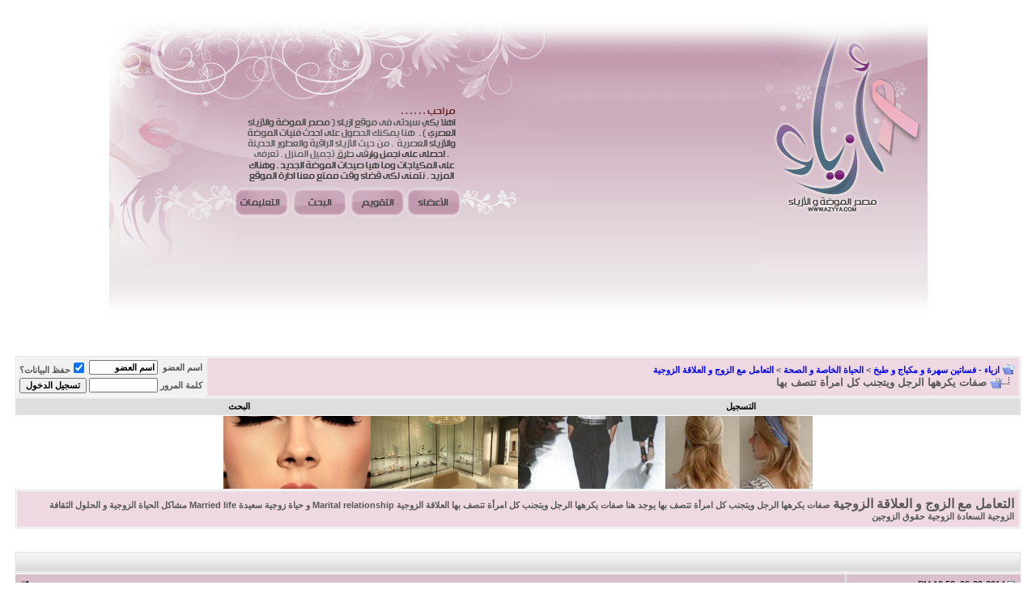

--- FILE ---
content_type: text/html; charset=windows-1256
request_url: https://fashion.azyya.com/474298.html
body_size: 10094
content:
<!DOCTYPE html PUBLIC "-//W3C//DTD XHTML 1.0 Transitional//EN" "http://www.w3.org/TR/xhtml1/DTD/xhtml1-transitional.dtd">
<!-- BEGIN TEMPLATE: SHOWTHREAD -->

<html xmlns="http://www.w3.org/1999/xhtml" dir="rtl" lang="ar">
<head>
        <!-- BEGIN TEMPLATE: headinclude -->
<meta http-equiv="Content-Type" content="text/html; charset=windows-1256" />
<meta name="generator" content="vBulletin 3.8.8" />

<meta name="keywords" content="صفات,يكرهها,الرجل,ويتجنب,كل,امرأة,تتصف,بها, صفات يكرهها الرجل ويتجنب كل امرأة تتصف بها, موقع ازياء, منتدى ازياء, ازياء, صور ازياء, ازياء 2019, ازياء محجبات, ازياء سهرة, أزياء 2019, ازياء المحجبات, ازياء صيف, فساتين سهره" />
<meta name="description" content="صفات يكرهها الرجل ويتجنب كل امرأة تتصف بها صفات يكرهها الرجل ويتجنب كل امرأة تتصف بها المرأة، شكلها، أناقتها، لباقتها، وغيرها من الصفات الجميلة التي يحبها الرجل في كل امرأة، فالرجل يحب زوجته ان تكون رق" />

<!-- CSS Stylesheet -->
<style type="text/css" id="vbulletin_css">
/**
* vBulletin 3.8.8 CSS
* Style: ':: Health ::'; Style ID: 11
*/
@import url("clientscript/vbulletin_css/style-9a35021c-00011.css");
</style>
<link rel="stylesheet" type="text/css" href="clientscript/vbulletin_important.css?v=388" />


<!-- / CSS Stylesheet -->

<script type="text/javascript" src="clientscript/yui/yahoo-dom-event/yahoo-dom-event.js?v=388"></script>
<script type="text/javascript" src="clientscript/yui/connection/connection-min.js?v=388"></script>
<script type="text/javascript">
<!--
var SESSIONURL = "s=10bfa4f06a45e24a05aa0141f45c4a69&";
var SECURITYTOKEN = "guest";
var IMGDIR_MISC = "nice/misc";
var vb_disable_ajax = parseInt("2", 10);
// -->
</script>
<script type="text/javascript" src="clientscript/vbulletin_global.js?v=388"></script>
<script type="text/javascript" src="clientscript/vbulletin_menu.js?v=388"></script>


<!-- END TEMPLATE: headinclude -->
        <title> صفات يكرهها الرجل ويتجنب كل امرأة تتصف بها</title>
        <script type="text/javascript" src="clientscript/vbulletin_post_loader.js?v=388"></script>
        <style type="text/css" id="vbulletin_showthread_css">
        <!--
        
        #links div { white-space: nowrap; }
        #links img { vertical-align: middle; }
        -->
        </style>
</head>
<body onload="">
<!-- BEGIN TEMPLATE: header -->
<!-- Google Tag Manager -->
<script>(function(w,d,s,l,i){w[l]=w[l]||[];w[l].push({'gtm.start':
new Date().getTime(),event:'gtm.js'});var f=d.getElementsByTagName(s)[0],
j=d.createElement(s),dl=l!='dataLayer'?'&l='+l:'';j.async=true;j.src=
'https://www.googletagmanager.com/gtm.js?id='+i+dl;f.parentNode.insertBefore(j,f);
})(window,document,'script','dataLayer','GTM-NNZHXCM');</script>
<!-- End Google Tag Manager -->



<div align="center">
<table style="width: 80%" cellpadding="0" cellspacing="0">
<tr>
  <td rowspan="2" style="background:url(nice/nice/header_02.gif);" width="100%">
        <img src="https://fashion.azyya.com/Ads/azyyacancerlogo.gif" width="209" height="419" alt="ازياء, فساتين سهرة" /></td>
  <td rowspan="2">
        <img src="nice/nice/header_01.gif" width="555" height="221" alt="" /><br />
        <img src="nice/nice/header_04.gif" width="555" height="198" alt="" /></td>
</tr>

                </table>

                </div>
    </tr>
</table>
                    <!-- BEGIN TEMPLATE: spacer_open -->
<!-- open content container -->

<div align="center">
	<div class="page" style="width:100%; text-align:right">
		<div style="padding:0px 10px 0px 10px" align="right">

<!-- END TEMPLATE: spacer_open -->

                    



<!-- END TEMPLATE: header -->
<!-- BEGIN TEMPLATE: navbar -->
<br />

<!-- breadcrumb, login, pm info -->
<table class="tborder" cellpadding="6" cellspacing="1" border="0" width="100%" align="center">
<tr>
        <td class="alt1" width="100%">
                
                        <table cellpadding="0" cellspacing="0" border="0">
                        <tr valign="bottom">
                                <td><a href="#" onclick="history.back(1); return false;"><img src="nice/misc/navbits_start.gif" alt="العودة" border="0" /></a></td>
                                <td>&nbsp;</td>
                                <td width="100%"><span class="navbar"><a href="https://fashion.azyya.com/" accesskey="1">ازياء - فساتين سهرة و مكياج و طبخ</a></span> <!-- BEGIN TEMPLATE: navbar_link -->

	<span class="navbar">&gt; <a href="/37">الحياة الخاصة و الصحة</a></span>


<!-- END TEMPLATE: navbar_link --><!-- BEGIN TEMPLATE: navbar_link -->

	<span class="navbar">&gt; <a href="/39">التعامل مع الزوج و العلاقة الزوجية</a></span>


<!-- END TEMPLATE: navbar_link --></td>
                        </tr>
                        <tr>
                                <td class="navbar" style="font-size:10pt; padding-top:1px" colspan="3"><a href="/474298.html"><img class="inlineimg" src="nice/misc/navbits_finallink_rtl.gif" alt="صفات يكرهها الرجل ويتجنب كل امرأة تتصف بها" border="0" /></a> <strong><!-- BEGIN TEMPLATE: navbar_link -->

	 صفات يكرهها الرجل ويتجنب كل امرأة تتصف بها


<!-- END TEMPLATE: navbar_link --></strong></td>
                        </tr>
                        </table>
                
        </td>

        <td class="alt2" nowrap="nowrap" style="padding:0px">
                <!-- login form -->
                <form action="/login.php?do=login" method="post" onsubmit="md5hash(vb_login_password, vb_login_md5password, vb_login_md5password_utf, 0)">
                <script type="text/javascript" src="clientscript/vbulletin_md5.js?v=388"></script>
                <table cellpadding="0" cellspacing="3" border="0">
                <tr>
                        <td class="smallfont" style="white-space: nowrap;"><label for="navbar_username">اسم العضو</label></td>
                        <td><input type="text" class="bginput" style="font-size: 11px" name="vb_login_username" id="navbar_username" size="10" accesskey="u" tabindex="101" value="اسم العضو" onfocus="if (this.value == 'اسم العضو') this.value = '';" /></td>
                        <td class="smallfont" nowrap="nowrap"><label for="cb_cookieuser_navbar">
                        <input type="checkbox" name="cookieuser" value="1" tabindex="103" id="cb_cookieuser_navbar" accesskey="c" checked="checked" />حفظ البيانات؟</label></td>
                </tr>
                <tr>
                        <td class="smallfont"><label for="navbar_password">كلمة المرور</label></td>
                        <td><input type="password" class="bginput" style="font-size: 11px" name="vb_login_password" id="navbar_password" size="10" tabindex="102" /></td>
                        <td><input type="submit" class="button" value="تسجيل الدخول" tabindex="104" title="ادخل اسم العضو وكلمة المرور الخاصة بك في الحقول المجاورة لتسجيل الدخول, أو اضغط على رابط 'التسجيل' لإنشاء حساب خاص بك." accesskey="s" /></td>
                </tr>
                </table>
                <input type="hidden" name="s" value="10bfa4f06a45e24a05aa0141f45c4a69" />
                <input type="hidden" name="securitytoken" value="guest" />
                <input type="hidden" name="do" value="login" />
                <input type="hidden" name="vb_login_md5password" />
                <input type="hidden" name="vb_login_md5password_utf" />
                </form>
                <!-- / login form -->
        </td>

</tr>
</table>
<!-- / breadcrumb, login, pm info -->

<!-- nav buttons bar -->
<div class="tborder" style="padding:1px; border-top-width:0px">
        <table cellpadding="0" cellspacing="0" border="0" width="100%" align="center">
        <tr align="center">
                
                
                        <td class="vbmenu_control"><a href="/AZYYArregisterrAZYYA1.php" rel="nofollow">التسجيل</a></td>
                
                
                
                        
                                
                                
                                
                                <td id="navbar_search" class="vbmenu_control"><a href="/search.php" accesskey="4" rel="nofollow">البحث</a> </td>
                        
                        
                
                
                
                </tr>
        </table>
</div>
<!-- / nav buttons bar -->
<center>
<a rel="nofollow" href="http://azyya.com/?p=9786" target="_blank"><img alt="تسريحات 2013 ذيل الحصان موضة و ازياء" src="https://fashion.azyya.com/Ads/Maz1.png" style="width: 182px; height: 90px;" /></a><a rel="nofollow" href="http://azyya.com/?p=10016" target="_blank"><img alt="ازياء فكتوريا بيكهام 2013" src="https://fashion.azyya.com/Ads/Maz3.jpg" style="width: 182px; height: 90px;" /></a><a rel="nofollow" href="http://azyya.com/?p=9902" target="_blank"><img alt="متاجر ازياء فلانتينو في باريس" src="https://fashion.azyya.com/Ads/Maz4.jpg" style="width: 182px; height: 90px;" /></a><a rel="nofollow" href="http://azyya.com/?p=9900" target="_blank"><img alt="مكياج العين ماكياج دخاني makeup" src="https://fashion.azyya.com/Ads/Maz2.jpg" style="width: 182px; height: 90px;" /></a></center>

        <table class="tborder" cellpadding="6" cellspacing="1" border="0" width="100%" align="center">
        <tr>
                <td class="alt1" width="100%"><strong>التعامل مع الزوج و العلاقة الزوجية</strong> <span class="smallfont">صفات يكرهها الرجل ويتجنب كل امرأة تتصف بها
                يوجد هنا صفات يكرهها الرجل ويتجنب كل امرأة تتصف بها العلاقة الزوجية Marital relationship و حياة زوجية سعيدة Married life مشاكل الحياة الزوجية و الحلول الثقافة الزوجية السعادة الزوجية حقوق الزوجين</span></td>
        </tr>
        </table>
        <br />


<!-- NAVBAR POPUP MENUS -->

        
        <!-- header quick search form -->
        <div class="vbmenu_popup" id="navbar_search_menu" style="display:none" align="right">
                <table cellpadding="4" cellspacing="1" border="0">
                <tr>
                        <td class="thead">البحث في المنتدى</td>
                </tr>
                <tr>
                        <td class="vbmenu_option" title="nohilite">
                                <form action="/search.php?do=process" method="post">

                                        <input type="hidden" name="do" value="process" />
                                        <input type="hidden" name="quicksearch" value="1" />
                                        <input type="hidden" name="childforums" value="1" />
                                        <input type="hidden" name="exactname" value="1" />
                                        <input type="hidden" name="s" value="10bfa4f06a45e24a05aa0141f45c4a69" />
                                        <input type="hidden" name="securitytoken" value="guest" />
                                        <div><input type="text" class="bginput" name="query" size="25" tabindex="1001" /><input type="submit" class="button" value="إذهب" tabindex="1004" /></div>
                                        <div style="margin-top:6px">
                                                <label for="rb_nb_sp0"><input type="radio" name="showposts" value="0" id="rb_nb_sp0" tabindex="1002" checked="checked" />عرض المواضيع</label>
                                                &nbsp;
                                                <label for="rb_nb_sp1"><input type="radio" name="showposts" value="1" id="rb_nb_sp1" tabindex="1003" />عرض المشاركات</label>
                                        </div>
                                </form>
                        </td>
                </tr>
                
                <tr>
                        <td class="vbmenu_option"><a href="/search.php" accesskey="4" rel="nofollow">البحث المتقدم</a></td>
                </tr>
                
                </table>
        </div>
        <!-- / header quick search form -->
        

        
<!-- / NAVBAR POPUP MENUS -->

<!-- PAGENAV POPUP -->
        <div class="vbmenu_popup" id="pagenav_menu" style="display:none">
                <table cellpadding="4" cellspacing="1" border="0">
                <tr>
                        <td class="thead" nowrap="nowrap">الذهاب إلى الصفحة...</td>
                </tr>
                <tr>
                        <td class="vbmenu_option" title="nohilite">
                        <form action="/index.php" method="get" onsubmit="return this.gotopage()" id="pagenav_form">
                                <input type="text" class="bginput" id="pagenav_itxt" style="font-size:11px" size="4" />
                                <input type="button" class="button" id="pagenav_ibtn" value="إذهب" />
                        </form>
                        </td>
                </tr>
                </table>
        </div>
<!-- / PAGENAV POPUP -->

<!-- BEGIN TEMPLATE: ad_navbar_below -->

<!-- END TEMPLATE: ad_navbar_below -->
<!-- END TEMPLATE: navbar -->


<br />


<!-- hikm4.com -->
<center><span  class='st_twitter_vcount' displayText='Tweet'></span>
<span  class='st_facebook_vcount' displayText='Facebook'></span>
<span  class='st_plusone_vcount' ></span>
<script type="text/javascript">var switchTo5x=true;</script><script type="text/javascript" src="https://w.sharethis.com/button/buttons.js"></script><script type="text/javascript">stLight.options({publisher:'d1e213d5-6ad3-4110-b15d-8398f23272dc'});</script></center>
<!-- / hikm4.com -->


<a name="poststop" id="poststop"></a>

<!-- controls above postbits -->
<table cellpadding="0" cellspacing="0" border="0" width="100%" style="margin-bottom:3px">
<tr valign="bottom">
        
                <td class="smallfont"><a href="/newreply.php?do=newreply&amp;noquote=1&amp;p=5090172" rel="nofollow">
                
                </a></td>
        
        
</tr>
</table>
<!-- / controls above postbits -->

<!-- toolbar -->
<table class="tborder" cellpadding="6" cellspacing="1" border="0" width="100%" align="center" style="border-bottom-width:0px">
<tr>
        <td class="tcat" width="100%">
                <div class="smallfont">
                
                &nbsp;
                </div>
        </td>
        
        
        
        

        

</tr>
</table>

<!-- / toolbar -->



<!-- end content table -->
<!-- BEGIN TEMPLATE: spacer_close -->

		</div>
	</div>
</div>

<!-- / close content container -->
<!-- END TEMPLATE: spacer_close -->
<!-- / end content table -->





<div id="posts"><!-- BEGIN TEMPLATE: postbit_wrapper -->
<!-- post #5090172 -->

	<!-- BEGIN TEMPLATE: spacer_open -->
<!-- open content container -->

<div align="center">
	<div class="page" style="width:100%; text-align:right">
		<div style="padding:0px 10px 0px 10px" align="right">

<!-- END TEMPLATE: spacer_open -->
	<div id="edit5090172" style="padding:0px 0px 6px 0px">
	<!-- this is not the last post shown on the page -->


<!-- BEGIN TEMPLATE: postbit_legacy -->

<table id="post5090172" class="tborder" cellpadding="6" cellspacing="0" border="0" width="100%" align="center">
        <tr>
        
                <td class="thead" style="font-weight:normal; border: 1px solid #E2E2E2;; border-right: 0px" >
					  <!-- status icon and date -->
                        <a name="post5090172"><img class="inlineimg" src="nice/statusicon/post_old.gif" alt="قديم" border="0" /></a>
                        06-20-2014, 10:53 PM
                        
                        <!-- / status icon and date -->
                </td>
                <td class="thead" style="font-weight:normal; border: 1px solid #E2E2E2;; border-left: 0px" align="left">
                        &nbsp;
                        #<strong>1</strong></a>
                        
                </td>
        
</tr>

<tr valign="top">
        <td class="alt2" width="175" style="border: 1px solid #E2E2E2;; border-top: 0px; border-bottom: 0px">
<div id="postmenu_5090172">
                                
<p align="center">
<font face="Taxoma" size="4">
<font color="#FF66FF"><b>  آية بسملة</b></font> </a>
                                
                                <script type="text/javascript"> vbmenu_register("postmenu_5090172", true); </script></font>
                                
                                </p>
                        </div>

                        <div class="smallfont">
                                <p align="center">عضوة شرفية</p></div>
                        
                        <p align="center"></p>
                
                      
                                <div class="smallfont">
                                <fieldset><legend>
الملف الشخصي</a></legend>

<table width="177" border="0" cellspacing="0">
   <tr class="alt1">
    <td align="right" width="100"><span class="smallfont">رقم العضوية:</span></td>
    <td align="right" width="73"><font color="#0099FF"><span class="smallfont">
        189912</span></font></td>
  </tr>

        <tr class="alt2">
    <td align="right"><span class="smallfont">تاريخ التسجيـل:</span></td>
    <td align="right"><font color="#0099FF"><span class="smallfont">
        May 2012</span></font></td>
          </tr>


   <tr class="alt2">
    <td align="right"><span class="smallfont">مجموع المشاركات:</span></td>
    <td align="right"><span class="smallfont"><font color="#0099FF">33,473&nbsp;</font></span></td>
          </tr>
          
          </table>
</fieldset>                                        
                                <div>    </div>
 
                       </div>

<center>
</center>


        </td>
        
        <td class="alt1" id="td_post_5090172" style="border-right: 1px solid #E2E2E2;">
        
                
                
                        <!-- icon and title -->
                        <div class="smallfont">
                                <p align="center">
                                <img class="inlineimg" src="images/icons/17537660861302234530.gif" alt="17537660861302234530" border="0" />
                                <strong>صفات يكرهها الرجل ويتجنب كل امرأة تتصف بها</strong>
                        </p></div>
                        <hr size="1" style="color:#E2E2E2;" />
                        <!-- / icon and title -->
                

                <!-- message -->
<center><b><font color="darkred" size="4">صفات يكرهها الرجل ويتجنب كل امرأة تتصف بها</font></b></center><br />
<p align="left">

<div id='div-gpt-ad-1361279210126-2'>
<script type='text/javascript'>
googletag.display('div-gpt-ad-1361279210126-2');
</script>
</div>
</p>
                <div id="post_message_5090172" align="center">
                        <b><font face="Simplified Arabic" size="5">صفات يكرهها الرجل ويتجنب كل امرأة تتصف بها<br />
<br />
<br />
<br />
المرأة، شكلها، أناقتها، لباقتها، وغيرها من الصفات الجميلة التي يحبها الرجل في كل امرأة، فالرجل يحب زوجته ان تكون رقيقة في تعاملاتها، لطيفة في تصرفاتها، مهتمة دائما بشكلها ومظهرها، ذكية وحكيمة عند اتخاذ قراراتها، وغيرها الكثير من الصفات الجميلة التي يحبها كل زوج في زوجته. <br />
<br />
لكن ماذا عن تلك الصفات التي يكرهها الرجل في المرأة؟ هل لدى الرجال صفات معينة يكرهونها ويتجنبون كل امرأة تتصف بها ؟ <br />
<br />
الصفات التي يكرهها الرجل في المرأة: يكره الرجال مجموعة من الصفات اذا وجدت عند المرأة تجعلهم ينفرون منها ويحاولون الابتعاد عنها قدر المستطاع. <br />
<br />
كما اجريت دراسة على مجموعة كبيرة من الرجال لمعرفة أسوء الصفات التي يكرهونها في النساء، فكانت نتيجة الدراسة لائحة كبيرة من الصفات، تم تلخيصها وجملها في حوالي 21 صفة يجدها الرجال جد سيئة في المرأة تجعلهم ينفرون ويرغبون في تجنبها ما امكن. <br />
<br />
سنقوم بتلخيص أهمها فيما يلي: يكره المسترجلة :<br />
<br />
 تثبت الدراسة ان المرأة المسترجلة التي تخفي انوثتها وتظهر في شكلها وتصرفاتها شبيه بالرجل، تعد اسوء انواع النساء بالنسبة للرجل، حيث يكره المرأة الصلبة في شكلها، التي تسعى في كل ما تفعل اظهار مقدرتها على فعل كل شيء، وتزاحمه وتريد ان تعلمه انها اقوى منه.<br />
<br />
 فالرجل لايريد امرأة شبيهة بالرجل، بل يريد امرأة بمعنى الكلمة. يكره اللعوب الكاذبة : <br />
<br />
من اكبر الصفات التي يكرهها الرجل، المرأة اللعوب التي تتلاعب بقلوب من حولها، التي تكون مستهترة وغير مستقرة في قراراتها ورغباتها، كما تكون كاذبة وغير جادة في معظم الاحيان. فهذه المرأة غير جدية بالنسبة للرجل ولاتستحق الاهتمام، كونها غير جديرة بالثقة ولايمكن تصديقها او التفكير في بناء مستقبل متين او حقيقي معها. يكره المهملة :<br />
<br />
 التي تهمل كل شيئ، تهمل بيتها وتهمل زوجها، وتهمل حتى نفسها، فلا تهتم لابشكلها ولا بلباسها، ولا بنظافة بيتها و أولادها، وتجدها في جميع حالاتها ورثة المنضر، وبيتها مليئ بالفوضى ولايوجد من يهتم بأولادها، فهذ المرأة قد اهملت نفسها بنفسها فكيف لا يكرهها الرجل ويسعى الى تجنبها. يكره النكدة : النكد ايضا يعد من اشد الصفات التي يكرهها الرجل في المرأة، فآخر مايتمناه الرجل ان يعود لبيته بعد يوم طويل وشاق، لتقابله زوجته بوجه عبوس، وتصب عليه كل انواع الشكاوى والمشاكل والنكد، فهذه المراة التي لايعجبها شيئ ولايرضيها شيئ، تجعل من البيت مثل الجحيم مملوء بالهموم والتعاسة، فيصبح هم الرجل الوحيد كيفية تجنب هذه المراة النكدة. <br />
<br />
يكره المتعالية : التي تتباها بنفسها وتنسب لنفسها كل صفات الجمال والكمال، فلا تتوقف عن ترديد كلمة أنا وأنا، فأنا جميلة وأنا عليمة وأنا ذكية وأنا غنية وأنا لا يضاهيني أحد، وتضل تمدح نفسها وتمن على زوجها أنها برفقته. فهذ المرأة المتفاخرة المتكبرة من أسوء النساء التي يكرهها الرجل. يكره المتصنعة : التي تتظاهر في كل ما تفعل وتكون جل تصرفاتها مزيفة، فتقول ما لاتقصد، وتصادق من لا تحب، وتقفز مظهرة الفرح وهي في داخلها تتمزق من السخط، او تتصرف أمامك كأنها طفل بريء فإذا ابتعدت قليلا تتحول الى وحش مخيف، فهذه المرأة قد تتظاهر وتتصنع لفترة لكنها سرعان ماتتعب وترجع الى حقيقتها، لذلك نجد الرجال يكرهون ولا يثقون بالمرأة المتصنعة. <br />
<br />
يكره المادية : من اكثر مايكره الرجل المرأة المادية التي يعجبها كل ما يتعلق بالمال، فهي تريد من يشتري البيت الفاخر، ويحتل المنصب العالي، ويغرقها بالأموال والجواهر، وتجري وتصاحب كل من تربطه علاقة بذلك، كما يكره الرجل في نفس الوقت المرأة المبذرة، التي لن ترتاح حتى تصرف جميع المال، ثم تأتي تطلب المزيد لتصرفه وهكذا، فهذه المبالغة في حب المال والتبذير صفات لا يطيقها الرجل في المرأة. <br />
<br />
يكره الثرثارة : كثيرة الكلام التي لن تسكت لتسمعك ولن تفسح لك المجال لتتكلم، فهذه المرأة تعتبر كابوس بالنسبة للرجل، قد يتحملها اياما لكنه سرعان مايبتعد عنها باحثا عن الهدوء والسكينة. يكره الضعيفة : أو المرأة الحساسة الشديدة التأثر، فتجدها تبكي وتنفعل وتخاف لأتفه الأسباب، فيصبح الرجل كأنه يراعى طفلا صغيرا يخاف أن يتأثر أو يبكي او يزعل أو يمرض لأتفه شيء، مما يجعله يتجنب هذا النوع من النساء. <br />
<br />
يكره العنيدة : التي تجادله وتعانده في كل شيئ، فلا توافقه في آرائه وتحرص دائما ان تثبت أنها أدرى وأعلم، وتحاول فرض تسلطها على الرجل، مما يجعله يمل التعامل المسدود معها وبالتالي تجنبها. يكره الجاهلة :<br />
<br />
 من اكثر ما يكرهه الرجل المرأة الجاهلة أو شديدة الغباء، بحيث لايمكنها مساعده في أي شي، وتردد باستمرار لم افهم، لا اعلم ولا تعطي رأيا صائب، وإذا فهمت فهي تفهم كل شيء بشكل مقلوب وخاطئ، فيصعب التوصل الى نتائج مفيدة معها مما يجعل الزوج يتجنبها ولا يتبادل الاراء معها.<br /><p align="center"><font color="darkred" size="5">مواضيع ذات صلة<br /><a rel="nofollow" href="http://azyya.com/?p=111" title="أهمية بناء الأسرة السعيدة" >أهمية بناء الأسرة السعيدة</a><br /><a rel="nofollow" href="http://azyya.com/?p=8176" title="كولكشن شتوى مميز لكل امرأة تحب الشياكة" >كولكشن شتوى مميز لكل امرأة تحب الشياكة</a><br /><a rel="nofollow" href="http://azyya.com/?p=6530" title="وصفات لمن تعاني مشاكل في اظافرها" >وصفات لمن تعاني مشاكل في اظافرها</a><br /><a rel="nofollow" href="http://azyya.com/?p=5804" title="لجمال عينيك :وصفات طبيعية لعلاج الهالات السوداء" >لجمال عينيك :وصفات طبيعية لعلاج الهالات السوداء</a><br /><a href="/484637.html" title="هناك أسرار في حياة الرجل يجب على كل امرأة معرفتها" >هناك أسرار في حياة الرجل يجب على كل امرأة معرفتها</a><br /><a href="/483262.html" title="أسوأ صفات في المرأة تجعل الرجل ينفر منها" >أسوأ صفات في المرأة تجعل الرجل ينفر منها</a><br /><a href="/482231.html" title="تصرفات يكرهها الرجل في المرأه" >تصرفات يكرهها الرجل في المرأه</a><br /><a href="/481701.html" title="الغيرة عند الرجل العربي ، اسبابها وإنعكساتها" >الغيرة عند الرجل العربي ، اسبابها وإنعكساتها</a><br /><a href="/481611.html" title="اليك دلالات الحب الصادق بين الرجل والمرأة" >اليك دلالات الحب الصادق بين الرجل والمرأة</a><br /><a href="/476378.html" title="الخطايا السبع التي تدمر علاقة المرأة بالرجل" >الخطايا السبع التي تدمر علاقة المرأة بالرجل</a><br /><a href="/469302.html" title="الرجل قلم والمرأة ورقة" >الرجل قلم والمرأة ورقة</a><br /><a href="/464031.html" title="من هو الرجل الذي لا تستطيع المرأة نسيانه؟" >من هو الرجل الذي لا تستطيع المرأة نسيانه؟</a><br /></font></p><br /></font></b></div>
                <!-- / message -->



<br />
                

                
                
                

                
                <!-- edit note -->
                        <div class="smallfont">                        <hr size="1" style="color:#E2E2E2;" />
                                <em>
                                التعديل الأخير تم بواسطة آية بسملة ; 06-20-2014 الساعة <span class="time">10:54 PM</span>.
                                سبب آخر: الموضوع ليس في مكانه الصحيح وينقل للقسم الصحيح (نقل من 64 إلى 39)
                                </em>
                        </div>
                <!-- / edit note -->
                

        </td>
</tr>
<tr>
        <td class="alt2" style="border: 1px solid #E2E2E2;; border-top: 0px">

                
                
                
                
                &nbsp;
        </td>
        
        <td class="alt1" align="left" style="border: 1px solid #E2E2E2;; border-left: 0px; border-top: 0px">
        
                <!-- controls -->
                
                
                
                
                
                
                
                
                        
                
                
                <!-- / controls -->
        </td>
</tr>
</table>



<!-- END TEMPLATE: postbit_legacy -->


	</div>
	<!-- BEGIN TEMPLATE: spacer_close -->

		</div>
	</div>
</div>

<!-- / close content container -->
<!-- END TEMPLATE: spacer_close -->

<!-- / post #5090172 -->
<!-- END TEMPLATE: postbit_wrapper --><!-- BEGIN TEMPLATE: ad_showthread_firstpost -->

<!-- END TEMPLATE: ad_showthread_firstpost --><!-- BEGIN TEMPLATE: postbit_wrapper -->
<!-- post #5090645 -->

	<!-- BEGIN TEMPLATE: spacer_open -->
<!-- open content container -->

<div align="center">
	<div class="page" style="width:100%; text-align:right">
		<div style="padding:0px 10px 0px 10px" align="right">

<!-- END TEMPLATE: spacer_open -->
	<div id="edit5090645" style="padding:0px 0px 6px 0px">
	<!-- this is not the last post shown on the page -->


<!-- BEGIN TEMPLATE: postbit_legacy -->

<table id="post5090645" class="tborder" cellpadding="6" cellspacing="0" border="0" width="100%" align="center">
        <tr>
        
                <td class="thead" style="font-weight:normal; border: 1px solid #E2E2E2;; border-right: 0px" >
					  <!-- status icon and date -->
                        <a name="post5090645"><img class="inlineimg" src="nice/statusicon/post_old.gif" alt="قديم" border="0" /></a>
                        06-22-2014, 02:36 PM
                        
                        <!-- / status icon and date -->
                </td>
                <td class="thead" style="font-weight:normal; border: 1px solid #E2E2E2;; border-left: 0px" align="left">
                        &nbsp;
                        #<strong>2</strong></a>
                        
                </td>
        
</tr>

<tr valign="top">
        <td class="alt2" width="175" style="border: 1px solid #E2E2E2;; border-top: 0px; border-bottom: 0px">
<div id="postmenu_5090645">
                                
<p align="center">
<font face="Taxoma" size="4">
<font color="#6699FF"><b>  خطيئة دفينه</b></font>  </a>
                                
                                <script type="text/javascript"> vbmenu_register("postmenu_5090645", true); </script></font>
                                
                                </p>
                        </div>

<br />
 
                       </div>


        </td>
        
        <td class="alt1" id="td_post_5090645" style="border-right: 1px solid #E2E2E2;">
        
                
                
                        <!-- icon and title -->
                        <div class="smallfont">
                                <p align="center">
                                
                                <strong>رد: صفات يكرهها الرجل ويتجنب كل امرأة تتصف بها</strong>
                        </p></div>
                        <hr size="1" style="color:#E2E2E2;" />
                        <!-- / icon and title -->
                

                <!-- message -->
<center><b><font color="darkred" size="4">صفات يكرهها الرجل ويتجنب كل امرأة تتصف بها</font></b></center><br />
<p align="left">
</p>
                <div id="post_message_5090645" align="center">
                        <b><font face="Simplified Arabic" size="5">الله يعطيك العافية ... <img src="images/smilies/smiles/e026.png" border="0" alt="" title="E026" class="iimg" /></font></b></div>
                <!-- / message -->


<br />
                

                
                
                

                

        </td>
</tr>
<tr>
        <td class="alt2" style="border: 1px solid #E2E2E2;; border-top: 0px">

                
                
                
                
                &nbsp;
        </td>
        
        <td class="alt1" align="left" style="border: 1px solid #E2E2E2;; border-left: 0px; border-top: 0px">
        
                <!-- controls -->
                
                
                
                
                
                
                
                
                        
                
                
                <!-- / controls -->
        </td>
</tr>
</table>



<!-- END TEMPLATE: postbit_legacy -->


	</div>
	<!-- BEGIN TEMPLATE: spacer_close -->

		</div>
	</div>
</div>

<!-- / close content container -->
<!-- END TEMPLATE: spacer_close -->

<!-- / post #5090645 -->
<!-- END TEMPLATE: postbit_wrapper --><!-- BEGIN TEMPLATE: postbit_wrapper -->
<!-- post #5091439 -->

	<!-- BEGIN TEMPLATE: spacer_open -->
<!-- open content container -->

<div align="center">
	<div class="page" style="width:100%; text-align:right">
		<div style="padding:0px 10px 0px 10px" align="right">

<!-- END TEMPLATE: spacer_open -->
	<div id="edit5091439" style="padding:0px 0px 6px 0px">
	


<!-- BEGIN TEMPLATE: postbit_legacy -->

<table id="post5091439" class="tborder" cellpadding="6" cellspacing="0" border="0" width="100%" align="center">
        <tr>
        
                <td class="thead" style="font-weight:normal; border: 1px solid #E2E2E2;; border-right: 0px" >
					  <!-- status icon and date -->
                        <a name="post5091439"><img class="inlineimg" src="nice/statusicon/post_old.gif" alt="قديم" border="0" /></a>
                        06-23-2014, 09:20 PM
                        
                        <!-- / status icon and date -->
                </td>
                <td class="thead" style="font-weight:normal; border: 1px solid #E2E2E2;; border-left: 0px" align="left">
                        &nbsp;
                        #<strong>3</strong></a>
                        
                </td>
        
</tr>

<tr valign="top">
        <td class="alt2" width="175" style="border: 1px solid #E2E2E2;; border-top: 0px; border-bottom: 0px">
<div id="postmenu_5091439">
                                
<p align="center">
<font face="Taxoma" size="4">
<font color="#FF66FF"><b>  آية بسملة</b></font> </a>
                                
                                <script type="text/javascript"> vbmenu_register("postmenu_5091439", true); </script></font>
                                
                                </p>
                        </div>

<br />
 
                       </div>


        </td>
        
        <td class="alt1" id="td_post_5091439" style="border-right: 1px solid #E2E2E2;">
        
                
                
                        <!-- icon and title -->
                        <div class="smallfont">
                                <p align="center">
                                
                                <strong>رد: صفات يكرهها الرجل ويتجنب كل امرأة تتصف بها</strong>
                        </p></div>
                        <hr size="1" style="color:#E2E2E2;" />
                        <!-- / icon and title -->
                

                <!-- message -->
<center><b><font color="darkred" size="4">صفات يكرهها الرجل ويتجنب كل امرأة تتصف بها</font></b></center><br />
<p align="left">
</p>
                <div id="post_message_5091439" align="center">
                        <b><font face="Simplified Arabic" size="5"><!-- BEGIN TEMPLATE: bbcode_quote -->
<div style="margin:20px; margin-top:5px; ">
	<div class="smallfont" style="margin-bottom:2px">اقتباس:</div>
	<table cellpadding="6" cellspacing="0" border="0" width="100%">
	<tr>
		<td class="alt2" style="border:1px inset">
			
				<div>
					المشاركة الأصلية كتبت بواسطة الزوجة المخلصة .
					<a href="/474298.html#post5090645" rel="nofollow"><img class="iimg" src="nice/buttons/viewpost.gif" border="0" alt="مشاهدة المشاركة" /></a>
				</div>
				<div style="font-style:italic">الله يعطيك العافية ... <img src="images/smilies/smiles/e026.png" border="0" alt="" title="E026" class="iimg" /></div>
			
		</td>
	</tr>
	</table>
</div>
<!-- END TEMPLATE: bbcode_quote -->الله يعافيك حبيبتي</font></b></div>
                <!-- / message -->


<br />
                

                
                
                

                

        </td>
</tr>
<tr>
        <td class="alt2" style="border: 1px solid #E2E2E2;; border-top: 0px">

                
                
                
                
                &nbsp;
        </td>
        
        <td class="alt1" align="left" style="border: 1px solid #E2E2E2;; border-left: 0px; border-top: 0px">
        
                <!-- controls -->
                
                
                
                
                
                
                
                
                        
                
                
                <!-- / controls -->
        </td>
</tr>
</table>



<!-- END TEMPLATE: postbit_legacy -->


	</div>
	<!-- BEGIN TEMPLATE: spacer_close -->

		</div>
	</div>
</div>

<!-- / close content container -->
<!-- END TEMPLATE: spacer_close -->

<!-- / post #5091439 -->
<!-- END TEMPLATE: postbit_wrapper --><div id="lastpost"></div></div>

<!-- start content table -->
<!-- BEGIN TEMPLATE: spacer_open -->
<!-- open content container -->

<div align="center">
	<div class="page" style="width:100%; text-align:right">
		<div style="padding:0px 10px 0px 10px" align="right">

<!-- END TEMPLATE: spacer_open -->
<!-- / start content table -->


<!-- controls below postbits -->
<table cellpadding="0" cellspacing="0" border="0" width="100%" style="margin-top:-3px">
<tr valign="top">
        
                <td class="smallfont"><a href="/newreply.php?do=newreply&amp;noquote=1&amp;p=5091439" rel="nofollow">
                
                </a></td>
        
        
</tr>
</table>
<!-- / controls below postbits -->







<!-- BEGIN TEMPLATE: ad_showthread_beforeqr -->

<!-- END TEMPLATE: ad_showthread_beforeqr -->


<!-- lightbox scripts -->
        <script type="text/javascript" src="clientscript/vbulletin_lightbox.js?v=388"></script>
        <script type="text/javascript">
        <!--
        vBulletin.register_control("vB_Lightbox_Container", "posts", 1);
        //-->
        </script>
<!-- / lightbox scripts -->










<!-- next / previous links -->
        <br />
        <div class="smallfont" align="center">
                <strong>&laquo;</strong>
                        <a href="/474424.html" >اكتشفي علامات الحب والاعجاب عند الرجل</a>
                        |
                        <a href="/474700.html" >الاصغاء والتعامل الجيد مع الزوج يغير ويعدل مزاجه</a>

                <strong>&raquo;</strong>
        </div>
<!-- / next / previous links -->





<!-- popup menu contents -->
<br />

<!-- thread tools menu -->
<div class="vbmenu_popup" id="threadtools_menu" style="display:none">
<form action="/postings.php?t=474298&amp;pollid=" method="post" name="threadadminform">
        <table cellpadding="4" cellspacing="1" border="0">
        <tr>
                <td class="thead">أدوات الموضوع<a name="goto_threadtools"></a></td>
        </tr>
        <tr>
                <td class="vbmenu_option"><img class="inlineimg" src="nice/buttons/printer.gif" alt="مشاهدة صفحة طباعة الموضوع" /> <a href="/printthread.php?t=474298" accesskey="3" rel="nofollow">مشاهدة صفحة طباعة الموضوع</a></td>
        </tr>
        <tr>
                <td class="vbmenu_option"><img class="inlineimg" src="nice/buttons/sendtofriend.gif" alt="أرسل هذا الموضوع إلى صديق" /> <a href="/sendmessage.php?do=sendtofriend&amp;t=474298" rel="nofollow">أرسل هذا الموضوع إلى صديق</a></td>
        </tr>
        
        
        
        </table>

</form>
</div>
<!-- / thread tools menu -->

<!-- **************************************************** -->



<!-- **************************************************** -->



<!-- / popup menu contents -->


<br />

<div id="tags">




<!-- BEGIN TEMPLATE: footer -->
<br />
<script type="text/javascript">
  (function() {
    var em = document.createElement('script'); em.type = 'text/javascript'; em.async = true;
    em.src = ('https:' == document.location.protocol ? 'https://me-ssl' : 'http://me-cdn') + '.effectivemeasure.net/em.js';
    var s = document.getElementsByTagName('script')[0]; s.parentNode.insertBefore(em, s);
  })();
</script>
<noscript>
<img src="//me.effectivemeasure.net/em_image" alt="" style="position:absolute; left:-5px;" />
</noscript>
<div class="smallfont" align="center">الساعة الآن توقيت السعودية الرياض و الدمام و القصيم و جدة <span class="time">05:55 AM</span>.</div>
<br />
<!-- Des By Different-des.com -->
<table style="width: 100px" cellspacing="0" cellpadding="0" align="center">
        <tr>
                <td>
                <div class="div1-diff" style="width: 160px">
                        <ul class="ul-s">
                                <li><a href="https://fashion.azyya.com/2">فساتين
                                سهره</a></li>
                                <li><a href="https://fashion.azyya.com/8">ازياء
                                محجبات</a></li>
                                <li><a href="https://fashion.azyya.com/5">
                                عروس</a></li>
                                <li><a href="https://fashion.azyya.com/7">ازياء
                                للبيت</a></li>
                                <li><a href="https://fashion.azyya.com/12">احذيه</a></li>
                        </ul>
                </div>
                </td>
                <td>
                <div class="div2-diff" style="width: 160px">
                        <ul class="ul-s">
                                <li><a href="https://fashion.azyya.com/13">مجوهرات</a></li>
                                <li><a href="https://fashion.azyya.com/14">عطور</a></li>
                                <li><a href="https://fashion.azyya.com/25">طبخات</a></li>
                                <li><a href="https://fashion.azyya.com/28">اثاث</a></li>
                                <li><a href="https://fashion.azyya.com/29">العناية
                                بالبشره والشعر</a></li>
                        </ul>
                </div>
                </td>
                <td>
                <div class="div3-diff" style="width: 160px">
                        <ul class="ul-s">
                                <li><a href="https://fashion.azyya.com/45">صور</a></li>
                                <li><a href="https://fashion.azyya.com/34">مكياج</a></li>
                                <li><a href="https://fashion.azyya.com/38">حلويات</a></li>
                                <li><a href="https://fashion.azyya.com/26">معجنات</a></li>
                                <li><a href="https://fashion.azyya.com/86">اشغال يدوية</a></li>
                        </ul>
                </div>
                </td>
                <td>
                <div class="div4-diff" style="width: 234px">
                        <ul class="ul-s">
                                <li><a href="https://fashion.azyya.com/45">تصميم</a></li>
                                <li><a href="https://fashion.azyya.com/39">العلاقة الزوجية</a></li>
                                <li><a href="https://fashion.azyya.com/24">طبخ</a></li>
                                <li><a href="https://fashion.azyya.com/71">ازياء الاطفال</a></li>
                                <li><a href="https://fashion.azyya.com/archive/index.php">Sitemap
                                - منتديات أزياء</a></li>
                        </ul>
                </div>
                </td>
        </tr>
</table>&nbsp;
<!-- /Des By Different-des.com -->

<!-- BEGIN TEMPLATE: spacer_close -->

		</div>
	</div>
</div>

<!-- / close content container -->
<!-- END TEMPLATE: spacer_close -->
<!-- /content area table -->

<form action="/index.php" method="get">

<table cellpadding="6" cellspacing="0" border="0" width="100%" class="page" align="center">
<tr>
        
                <td>
                        <select name="styleid" onchange="switch_id(this, 'style')">
                                <optgroup label="اختيار التصميم السريع">
                                        <!-- BEGIN TEMPLATE: option -->
<option value="21" class="" >-- :: الرئيسي OLD ::</option>

<!-- END TEMPLATE: option --><!-- BEGIN TEMPLATE: option -->
<option value="24" class="" >-- Mobile</option>

<!-- END TEMPLATE: option -->
                                </optgroup>
                        </select>
                </td>
        
        
        <td align="left" width="100%">
                <div class="smallfont">
                        <strong>
                                <a href="/sendmessage.php" rel="nofollow" accesskey="9">الاتصال بنا</a> -
                                <a href="https://fashion.azyya.com">ازياء - فساتين سهرة و مكياج و طبخ</a> -
                                
                                
                                <a href="sitemap/">الأرشيف</a> -
                                
                                
                        </strong>
                </div>
        </td>
</tr>
</table>

<br />

<div align="center">
        <div class="smallfont" align="center">
        <!-- Do not remove this copyright notice -->
        Powered by vBulletin&reg; Copyright &copy;2000 - 2026,
        <!-- Do not remove this copyright notice -->
        </div>

        <div class="smallfont" align="center">
        <!-- Do not remove  or your scheduled tasks will cease to function -->
        
        <!-- Do not remove  or your scheduled tasks will cease to function -->

        vBulletin Optimisation provided by 
		<a rel="nofollow" href="http://www.dragonbyte-tech.com/vbecommerce.php?productid=1&amp;do=product&amp;utm_source=fashion.azyya.com&amp;utm_campaign=Footer%2BLinks&amp;utm_medium=vB%2BOptimise&amp;utm_content= (Pro)" target="_blank">vB Optimise (Pro)</a> - 
		<a rel="nofollow" href="http://www.dragonbyte-tech.com/?utm_source=fashion.azyya.com&amp;utm_campaign=Footer%2BLinks&amp;utm_medium=vB%2BOptimise&amp;utm_content= (Pro)" target="_blank">vBulletin Mods &amp; Addons</a> Copyright &copy; 2026 DragonByte Technologies Ltd.
        يمنع انتهاك أي حقوق فكرية علماً أن جميع مايكتب هنا يمثل كاتبه وباسماء مستعارة ولمراسلة الإدارة يمكنكم استخدام الإتصال بنا
<br />
Search Engine Optimization by <a rel="nofollow" href="https://fashion.azyya.com/">vBSEO</a> 3.6.0
        </div>
</div>

</form>



<script type="text/javascript">
<!--
        // Main vBulletin Javascript Initialization
        vBulletin_init();
//-->
</script>

<!-- END TEMPLATE: footer -->

<!-- temp -->
<div style="display:none">
        <!-- thread rate -->
        
                
        
        <!-- / thread rate -->
</div>
<script type="text/javascript" src="https://apis.google.com/js/plusone.js">
  {lang: 'ar'}
</script>
<script defer src="https://static.cloudflareinsights.com/beacon.min.js/vcd15cbe7772f49c399c6a5babf22c1241717689176015" integrity="sha512-ZpsOmlRQV6y907TI0dKBHq9Md29nnaEIPlkf84rnaERnq6zvWvPUqr2ft8M1aS28oN72PdrCzSjY4U6VaAw1EQ==" data-cf-beacon='{"version":"2024.11.0","token":"719e9447cde94b9386751f5d2fe87ab5","r":1,"server_timing":{"name":{"cfCacheStatus":true,"cfEdge":true,"cfExtPri":true,"cfL4":true,"cfOrigin":true,"cfSpeedBrain":true},"location_startswith":null}}' crossorigin="anonymous"></script>
</body>
</html>
<!-- END TEMPLATE: SHOWTHREAD -->